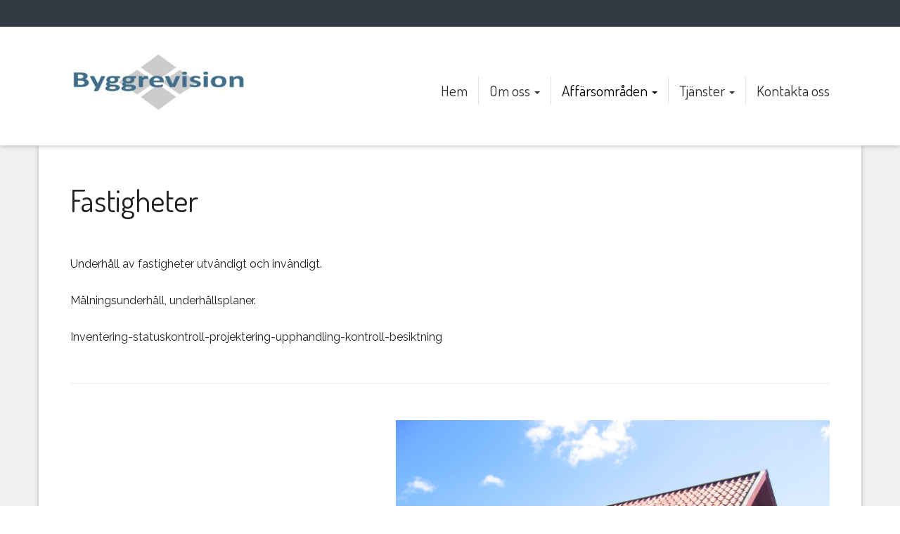

--- FILE ---
content_type: text/html; charset=UTF-8
request_url: http://byggrevision.com/Hem/Aff%C3%A4rsomr%C3%A5den/Fastigheter
body_size: 2120
content:
<!DOCTYPE html>
<html lang="sv" >
<head>
    <meta http-equiv="X-UA-Compatible" content="IE=edge">
	<meta name="viewport" content="width=device-width, initial-scale=1, maximum-scale=1">
	<link rel="stylesheet" href="/packages/theme_neat/themes/neat/css/bootstrap.min.css">
	<link rel="stylesheet" href="/packages/theme_neat/themes/neat/css/main.css?v=0.9">
	<link href="/application/files/cache/css/neat/customizer.css?ts=1571146240" rel="stylesheet" type="text/css" media="all">	
<title>Fastigheter :: Byggrevision</title>

<meta http-equiv="content-type" content="text/html; charset=UTF-8"/>
<meta name="generator" content="concrete5 - 8.5.2"/>
<link rel="canonical" href="http://byggrevision.com/Hem/Aff%C3%A4rsomr%C3%A5den/Fastigheter">
<script type="text/javascript">
    var CCM_DISPATCHER_FILENAME = "/index.php";
    var CCM_CID = 208;
    var CCM_EDIT_MODE = false;
    var CCM_ARRANGE_MODE = false;
    var CCM_IMAGE_PATH = "/concrete/images";
    var CCM_TOOLS_PATH = "/index.php/tools/required";
    var CCM_APPLICATION_URL = "http://byggrevision.com";
    var CCM_REL = "";
    var CCM_ACTIVE_LOCALE = "sv_SE";
</script>

<style type="text/css" data-area-style-area-handle="Site Name" data-block-style-block-id="246" data-style-set="32">.ccm-custom-style-container.ccm-custom-style-sitename-246{background-image: url(/application/files/7115/7133/3604/byggrevision_logo.jpg);background-repeat: no-repeat;background-size: auto;background-position: left top}</style>
<link href="/concrete/css/font-awesome.css?ccm_nocache=c2f810f838c393a212b03734e81cad1b159e6ccc" rel="stylesheet" type="text/css" media="all">
<script type="text/javascript" src="/concrete/js/jquery.js?ccm_nocache=c2f810f838c393a212b03734e81cad1b159e6ccc"></script>
<!--[if lt IE 9]><script type="text/javascript" src="/concrete/js/ie/html5-shiv.js?ccm_nocache=c2f810f838c393a212b03734e81cad1b159e6ccc"></script><![endif]-->
<!--[if lt IE 9]><script type="text/javascript" src="/concrete/js/ie/respond.js?ccm_nocache=c2f810f838c393a212b03734e81cad1b159e6ccc"></script><![endif]-->
</head>
<body>
<div class="c5wrapper ccm-page page-type-page page-template-full">

	<header class="site-header">

		<div class="top-nav">
		    <div class="container">
		      <div class="row">
		        <div class="col-sm-6 top-nav-left">

		        	
		        </div>
		        <div class="col-sm-6 top-nav-right">

					
		        </div>
		      </div>
		    </div>
		</div>

<div class="primary-nav">
    <div class="container">
      <div class="row">
      <div class="col-sm-12">
      <nav class="navbar" id="main-nav">

      <!-- Brand and toggle get grouped for better mobile display -->
      <div class="navbar-header">
        <button type="button" class="navbar-toggle collapsed" data-toggle="collapse" data-target=".navbar-collapse">
          <span class="sr-only">Toggle navigation</span>
          <span class="icon-bar"></span>
          <span class="icon-bar"></span>
          <span class="icon-bar"></span>
        </button>
        <div class="site-name">

			

        <div class="ccm-custom-style-container ccm-custom-style-sitename-246"
            >
    <img src="/application/files/7115/7133/3604/byggrevision_logo.jpg" alt="" width="249" height="115" class="ccm-image-block img-responsive bID-246">
    </div>

        </div>
      </div>

      <div class="collapse navbar-collapse">
            <!-- Primary Menu -->
            <ul class="nav navbar-nav navbar-right">
	<li class=""><a href="http://byggrevision.com/Hem" target="_self" class=""  >Hem</a></li>
	<li class="dropdown"><a href="http://byggrevision.com/Hem/services" target="_self" class="dropdown-toggle" data-toggle="dropdown" >Om oss <b class="caret"></b></a>
	<ul class="dropdown-menu">
	<li class=""><a href="http://byggrevision.com/Hem/services/projekt" target="_self" class=""  >Projekt</a></li>
	</ul>
	</li>
	<li class="active dropdown"><a href="http://byggrevision.com/Hem/Aff%C3%A4rsomr%C3%A5den" target="_self" class="dropdown-toggle" data-toggle="dropdown" >Aff&auml;rsomr&aring;den <b class="caret"></b></a>
	<ul class="dropdown-menu">
	<li class="active"><a href="http://byggrevision.com/Hem/Aff%C3%A4rsomr%C3%A5den/Fastigheter" target="_self" class=""  >Fastigheter</a></li>
	<li class=""><a href="http://byggrevision.com/Hem/Aff%C3%A4rsomr%C3%A5den/F%C3%B6nster" target="_self" class=""  >F&ouml;nster</a></li>
	<li class=""><a href="http://byggrevision.com/Hem/Aff%C3%A4rsomr%C3%A5den/Energi" target="_self" class=""  >Energi</a></li>
	<li class=""><a href="http://byggrevision.com/Hem/Aff%C3%A4rsomr%C3%A5den/Akustik" target="_self" class=""  >Akustik</a></li>
	</ul>
	</li>
	<li class="dropdown"><a href="http://byggrevision.com/Hem/Tj%C3%A4nster" target="_self" class="dropdown-toggle" data-toggle="dropdown" >Tj&auml;nster <b class="caret"></b></a>
	<ul class="dropdown-menu">
	<li class=""><a href="http://byggrevision.com/Hem/Tj%C3%A4nster/Inventering" target="_self" class=""  >Inventering</a></li>
	<li class=""><a href="http://byggrevision.com/Hem/Tj%C3%A4nster/Projektering" target="_self" class=""  >Projektering</a></li>
	<li class=""><a href="http://byggrevision.com/Hem/Tj%C3%A4nster/Upphandling" target="_self" class=""  >Upphandling</a></li>
	<li class=""><a href="http://byggrevision.com/Hem/Tj%C3%A4nster/Kontroll" target="_self" class=""  >Kontroll</a></li>
	<li class=""><a href="http://byggrevision.com/Hem/Tj%C3%A4nster/Besiktning" target="_self" class=""  >Besiktning</a></li>
	</ul>
	</li>
	<li class=""><a href="http://byggrevision.com/Hem/Kontakta-oss" target="_self" class=""  >Kontakta oss</a></li>
	</ul>      </div>

    </nav>
    </div><!-- /.col-12 -->
    </div><!-- /.row -->
  </div><!-- /.container -->
</div>

    </header>

<div id="content" class="site-content">
	<div class="container">

		<div class="row">
			<div class="col-sm-12">
				<div class="page-header-container">
									</div>
			</div>	
		</div>

		<div class="row">

<div class="col-sm-12">


    <h1  class="page-title">Fastigheter</h1>


    <div class="row"><div class="col-sm-7">

    <p>Underh&aring;ll av fastigheter utv&auml;ndigt och inv&auml;ndigt.</p>

<p>M&aring;lningsunderh&aring;ll, underh&aring;llsplaner.</p>

<div>Inventering-statuskontroll-projektering-upphandling-kontroll-besiktning</div>

</div><div class="col-sm-5"></div></div>


    <hr/>


    <div class="row"><div class="col-sm-4"></div><div class="col-sm-7 col-sm-offset-1">

    <img src="/application/files/6315/7133/4970/IMG_0009.JPG" alt="" width="2592" height="1944" class="ccm-image-block img-responsive bID-250">
</div></div>


    <hr/>


    <div class="row"><div class="col-sm-4"></div><div class="col-sm-7 col-sm-offset-1"></div></div>
</div>


		</div>

		<div class="row">
			<div class="col-sm-12">
				<div class="page-footer-container">
									</div>
			</div>	
		</div>

	</div>
</div><!-- ./site-content -->

	<footer class="site-footer" role="contentinfo">
		<div class="container">
			<div class="row">	
				<div class="col-sm-3 footer-1">
									</div>
				<div class="col-sm-3 footer-2">
									</div>
				<div class="col-sm-3 footer-3">
									</div>
				<div class="col-sm-3 footer-4">
									</div>
			</div>
			<div class="row">	
				<div class="col-sm-12 site-colophon">
					<span class="copyright">&copy; 2026 Byggrevision </span>
					&middot;
							              <a href="http://byggrevision.com/login">Logga in</a>
		            				</div>
			</div>
		</div>
	</footer><!--end footer-->

</div><!--end c5wrapper-->

<script src="/packages/theme_neat/themes/neat/js/bootstrap.min.js"></script>

<script type="text/javascript" src="/concrete/blocks/image/view.js?ccm_nocache=c2f810f838c393a212b03734e81cad1b159e6ccc"></script>

</body>
</html>

--- FILE ---
content_type: text/css
request_url: http://byggrevision.com/application/files/cache/css/neat/customizer.css?ts=1571146240
body_size: 810
content:
@import url(https://fonts.googleapis.com/css?family=Raleway:300,400,500,700);@import url(https://fonts.googleapis.com/css?family=Dosis:300,400,500,700);body{font-family:'Raleway',sans-serif;font-size:16px;color:#212121;font-weight:400}#content{background-color:#f0f0f0}a{color:#303841}a:hover,a:focus{color:#303841}.btn,input[type=submit]{background:#f2910a}.btn:hover,.btn:focus,.btn.focus,.btn:active,.btn.active,.btn.active.focus,.btn.active:focus,.btn.active:hover,.btn:active.focus,.btn:active:focus,.btn:active:hover,input[type=submit]:hover,input[type=submit]:focus{background:#f2910a}.area-content-accent{background-color:#f3f3f3}.top-nav{background-color:#303841;font-family:'Dosis',sans-serif;font-size:15px;color:#fff;font-weight:400}.top-nav a,.top-nav a:hover,.top-nav a:focus{color:#fff}.site-header,.navigation{background-color:#fff;color:#333}.primary-nav,.primary-nav a{color:#333;text-decoration:none}.primary-nav a:hover,.primary-nav a:focus{color:#333;text-decoration:none}.site-name,.site-name h1,.site-name h2,.site-name h3,.site-name h4,.site-name h5,.site-name h6,.site-name a{font-family:'Dosis',sans-serif;font-size:33px;color:#f2910a;font-weight:700}.site-name a:hover,.site-name a:focus{color:#f2910a}.site-header .ccm-search-block-form:before{color:#444}.site-header .ccm-search-block-form .ccm-search-block-text{color:#444;background-color:#eee;border-color:#eee}.primary-nav .navbar .navbar-nav>li>a,.primary-nav .navbar .navbar-nav>.open>a{font-family:'Dosis',sans-serif;font-size:21px;color:#333;font-weight:400}.primary-nav .navbar .navbar-nav>li>a:focus,.primary-nav .navbar .navbar-nav>.open>a:focus,.primary-nav .navbar .navbar-nav>li>a:hover,.primary-nav .navbar .navbar-nav>.open>a:hover,.primary-nav .navbar .navbar-nav>.active>a,.primary-nav .navbar .navbar-nav>.active>a:focus,.primary-nav .navbar .navbar-nav>.active>a:hover{color:#000}@media (min-width:768px){.primary-nav .navbar{margin-top:39px;margin-bottom:26px}}h1{font-family:'Dosis';font-size:44px;font-weight:400;color:#212121;text-transform:none}h2{font-family:'Dosis';font-size:37px;font-weight:400;color:#212121;text-transform:none}h3{font-family:'Dosis';font-size:31px;font-weight:400;color:#212121;text-transform:none}h4{font-family:'Dosis';font-size:26px;font-weight:400;color:#212121;text-transform:none}h5{font-family:'Dosis';font-size:22px;font-weight:400;color:#212121;text-transform:uppercase}h6{font-family:'Dosis';font-size:18px;font-weight:400;color:#212121;text-transform:uppercase}blockquote{padding-left:30px;border-color:#666;font-size:1.4em;font-weight:300;color:#666}.site-footer{background-color:#303841;font-family:'Dosis',sans-serif;font-size:18px;color:#efefef;font-weight:400}.site-footer p,.site-footer h1,.site-footer h2,.site-footer h3,.site-footer h4,.site-footer h5,.site-footer h6{color:#efefef}.site-footer a{color:#efefef}.site-footer a:hover,.site-footer a:focus{color:#efefef;text-decoration:none}.title-thin{font-size:31px;font-weight:200;display:block}.title-caps-bold{font-family:'Dosis';font-size:31px;font-weight:400;text-transform:uppercase;display:block}.title-caps{font-family:'Dosis';font-size:31px;font-weight:400;text-transform:uppercase;display:block}